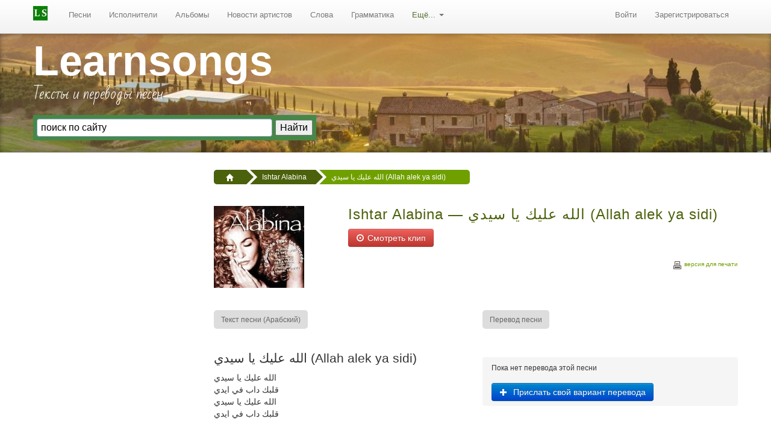

--- FILE ---
content_type: text/html; charset=UTF-8
request_url: https://learnsongs.ru/song/ishtar-alabina-%D8%A7%D9%84%D9%84%D9%87-%D8%B9%D9%84%D9%8A%D9%83-%D9%8A%D8%A7-%D8%B3%D9%8A%D8%AF%D9%8A-allah-alek-ya-sidi-123381
body_size: 7549
content:
<!DOCTYPE html>
<html lang="ru">
<head>
    <meta http-equiv="content-type" content="text/html; charset=utf-8" />
    <meta name="viewport" content="width=device-width, initial-scale=1.0">
    <meta name="language" content="ru" />
    <meta name='yandex-verification' content='4f1b29e1a78232a0' />
    <meta name="google-site-verification" content="Ylr4D2Y_hfUi-PC7lu0ZQ7fAY7RxZ_u8GfsMt8q6xUc" />
    <link href="https://learnsongs.ru/images/pics/favicon.svg" rel="icon" type="image/svg+xml" />
    <meta name="description" content="Текст песни الله عليك يا سيدي (Allah alek ya sidi) в исполнении Ishtar Alabina c переводом: 

الله عليك يا سيدي

قلبك داب في ايدي

الله عليك يا سيدي

قلبك داب في ايدي

 

وانا اللي بيك داري

وبعمري انا شاري

وانا اللي بيك داري

وبعمري انا شاري

بس انت بتداري

 

الله عليك يا سيدي

قلبك داب في ايدي

 

اسمع كلامي سلم لغرامي

ده هواك قدامي والشوق ورايا

ماتقلش عادي حبك مش هادي

قلبك بينادي م… " />
<meta name="keywords" content="الله عليك يا سيدي (Allah alek ya sidi) lyrics, Ishtar Alabina, Ishtar Alabina - , текст песни Ishtar Alabina الله عليك يا سيدي (Allah alek ya sidi), Ishtar Alabina - الله عليك يا سيدي (Allah alek ya sidi) перевод, Ishtar Alabina الله عليك يا سيدي (Allah alek ya sidi) lyrics" />
<link rel="canonical" href="/song/ishtar-alabina-%D8%A7%D9%84%D9%84%D9%87-%D8%B9%D9%84%D9%8A%D9%83-%D9%8A%D8%A7-%D8%B3%D9%8A%D8%AF%D9%8A-allah-alek-ya-sidi-123381" />
<link rel="stylesheet" type="text/css" href="/css/main.min.css" />
<script type="text/javascript" src="//ajax.googleapis.com/ajax/libs/jquery/1.8/jquery.min.js"></script>
<title>Ishtar Alabina - الله عليك يا سيدي (Allah alek ya sidi) - текст песни, слова</title>
                        <!-- Yandex.RTB -->
    <script>
        window.yaContextCb = window.yaContextCb || []
    </script>
    <script src="https://yandex.ru/ads/system/context.js" async></script>
    <!-- Yandex.RTB R-A-739616-7 -->
    <script>
        window.yaContextCb.push(() => {
            Ya.Context.AdvManager.render({
                "blockId": "R-A-739616-7",
                "type": "fullscreen",
                "platform": "touch"
            })
        })
    </script>
</head><body class="layout-page" id="page">

	<div class="hidden-print navbar navbar-static-top"><div class="navbar-inner"><div class="container"><a rel="nofollow" class="btn btn-navbar" data-toggle="collapse" data-target="#yw5" href="javascript:void"><span class="icon-bar"></span><span class="icon-bar"></span><span class="icon-bar"></span></a><a rel="nofollow" class="brand" href="/"><img src="/images/pics/ls-logo-24.jpg" alt=""/></a><div class="nav-collapse collapse" id="yw5"><ul id="yw3" class="nav" role="menu"><li role="menuitem"><a rel="nofollow" tabindex="-1" href="https://learnsongs.ru/song">Песни</a></li><li role="menuitem"><a rel="nofollow" tabindex="-1" href="https://learnsongs.ru/artist">Исполнители</a></li><li role="menuitem"><a rel="nofollow" tabindex="-1" href="https://learnsongs.ru/album">Альбомы</a></li><li role="menuitem"><a rel="nofollow" tabindex="-1" href="https://learnsongs.ru/artistsnews">Новости артистов</a></li><li role="menuitem"><a rel="nofollow" tabindex="-1" href="/words">Слова</a></li><li role="menuitem"><a rel="nofollow" tabindex="-1" href="/grammatika">Грамматика</a></li><li class="dropdown" role="menuitem"><a rel="nofollow" class="dropdown-toggle" data-toggle="dropdown" href="">Ещё... <b class="caret"></b></a><ul class="dropdown-menu" id="yt0" aria-labelledby="yt0" role="menu"><li role="menuitem"><a rel="nofollow" tabindex="-1" href="/audition">Аудирование</a></li><li role="menuitem"><a rel="nofollow" tabindex="-1" href="https://learnsongs.ru/materials">Материалы</a></li><li role="menuitem"><a rel="nofollow" tabindex="-1" href="/quotes">Цитаты</a></li><li role="menuitem"><a rel="nofollow" tabindex="-1" href="/humor">Юмор</a></li><li role="menuitem"><a rel="nofollow" tabindex="-1" href="/holidays">Праздники</a></li><li role="menuitem"><a rel="nofollow" tabindex="-1" href="/movie">Саундтреки к фильмам</a></li><li role="menuitem"><a rel="nofollow" tabindex="-1" href="/tag">Песни по тегам</a></li><li role="menuitem"><a rel="nofollow" tabindex="-1" href="/song/tagwords">Песни по меткам</a></li><li role="menuitem"><a rel="nofollow" tabindex="-1" href="/links">Ссылки</a></li><li role="menuitem"><a rel="nofollow" tabindex="-1" href="https://learnsongs.ru/genre">Жанры</a></li></ul></li></ul><ul class="pull-right nav" id="yw4" role="menu"><li visible="1" role="menuitem"><a rel="nofollow" class="login" title="Войти в личный кабинет" tabindex="-1" href="/user/login">Войти</a></li><li visible="1" role="menuitem"><a rel="nofollow" class="reg" title="Зарегистрироваться на сайте" tabindex="-1" href="/user/registration">Зарегистрироваться</a></li></ul></div></div></div></div>   
      

	<header class="jumbotron subhead voffsetb3 hidden-print">
	<div class="container">
		<div class="row-fluid">
			<div class="span5">
				<div class="h1"><a href="https://learnsongs.ru">Learnsongs</a></div>
				<p class="site-description">Тексты и переводы песен</p> 
				<div class="ya-site-form ya-site-form_inited_no" onclick="return {'action':'https://learnsongs.ru/site/search','arrow':false,'bg':'#468847','fontsize':16,'fg':'#000000','language':'ru','logo':'rb','publicname':'Поиск по learnsongs.ru','suggest':true,'target':'_self','tld':'ru','type':2,'usebigdictionary':true,'searchid':2278553,'input_fg':'#000000','input_bg':'#ffffff','input_fontStyle':'normal','input_fontWeight':'normal','input_placeholder':'поиск по сайту','input_placeholderColor':'#000000','input_borderColor':'#7f9db9'}"><form action="https://yandex.ru/search/site/" method="get" target="_self" accept-charset="utf-8"><input type="hidden" name="searchid" value="2278553"/><input type="hidden" name="l10n" value="ru"/><input type="hidden" name="reqenc" value=""/><input type="search" name="text" value=""/><input type="submit" value="Найти"/></form></div><script>(function(w,d,c){var s=d.createElement('script'),h=d.getElementsByTagName('script')[0],e=d.documentElement;if((' '+e.className+' ').indexOf(' ya-page_js_yes ')===-1){e.className+=' ya-page_js_yes';}s.async=true;s.charset='utf-8';s.src=(d.location.protocol==='https:'?'https:':'http:')+'//site.yandex.net/v2.0/js/all.js';h.parentNode.insertBefore(s,h);(w[c]||(w[c]=[])).push(function(){Ya.Site.Form.init()})})(window,document,'yandex_site_callbacks');</script>
			</div>
			<div class="span7 voffset3 hidden-phone">
				
			</div>
		</div>
	</div>
	</header>
  
  <div class="container" id="page-container"> 
	
	        
	<div class="row">
		<div class="span3 bs-docs-sidebar hidden-print"> 
			<!--noindex-->
				
			<!--/noindex-->
							
			 
			
						<div class="ads" data-spy="affix" data-offset-top="300">
				<!-- Yandex.RTB R-A-739616-2 -->
				<div id="yandex_rtb_R-A-739616-2"></div>
				<script>window.yaContextCb.push(()=>{
				Ya.Context.AdvManager.render({
					renderTo: 'yandex_rtb_R-A-739616-2',
					blockId: 'R-A-739616-2'
				})
				})</script>
				
                <div class="voffsetpb20">
  				<script type="text/javascript">
<!--
var _acic={dataProvider:10};(function(){var e=document.createElement("script");e.type="text/javascript";e.async=true;e.src="https://www.acint.net/aci.js";var t=document.getElementsByTagName("script")[0];t.parentNode.insertBefore(e,t)})()
//-->
</script><!--185924754178--><div id='6vXQ_185924754178'></div>                </div>
			</div> 
			  
		</div>
	
		<div class="span9">
			<div class="hidden-print hidden-phone-">
									<ul itemtype="https://schema.org/BreadcrumbList" class="breadcrumbs breadcrumb"><li itemprop="itemListElement" itemtype="https://schema.org/ListItem"><a itemprop="item" href="/"><i class="icon-home icon-white"></i><meta itemprop="position" content="1" /><meta itemprop="name" content="Главная" /></a><span class="divider"></span></li><li itemprop="itemListElement" itemtype="https://schema.org/ListItem"><a itemprop="item" href="/artists/ishtar-alabina"><span itemprop="name">Ishtar Alabina</span><meta itemprop="position" content="2" /></a><span class="divider"></span></li><li itemprop="itemListElement" itemtype="https://schema.org/ListItem" class="active"><span itemprop="name">الله عليك يا سيدي (Allah alek ya sidi)</span><meta itemprop="position" content="3" /></li></ul>				 
				
				            
			</div>
			   


<div class="row-fluid">
	
	<div itemscope itemtype="http://schema.org/ImageObject" class="span3 voffsetb3">
		<img itemprop="contentUrl" src="/images/photos/artists/big/ishtar-alabina-alabina-1996.jpg" alt="Ishtar Alabina - الله عليك يا سيدي (Allah alek ya sidi)" />		
		<meta property="og:image" content="https://learnsongs.ru/images/photos/artists/big/ishtar-alabina-alabina-1996.jpg"/>
		<meta property="og:title" content="Ishtar Alabina - الله عليك يا سيدي (Allah alek ya sidi) - текст песни, слова" />
		<meta property="og:description" content="Текст песни الله عليك يا سيدي (Allah alek ya sidi) в исполнении Ishtar Alabina c переводом: 

الله عليك يا سيدي

قلبك داب في ايدي

الله عليك يا سيدي

قلبك داب في ايدي

 

وانا اللي بيك داري

وبعمري انا شاري

وانا اللي بيك داري

وبعمري انا شاري

بس انت بتداري

 

الله عليك يا سيدي

قلبك داب في ايدي

 

اسمع كلامي سلم لغرامي

ده هواك قدامي والشوق ورايا

ماتقلش عادي حبك مش هادي

قلبك بينادي م… " />
		<meta property="og:type" content="article" />
		<meta property="og:url" content="https://learnsongs.ru/song/ishtar-alabina-%D8%A7%D9%84%D9%84%D9%87-%D8%B9%D9%84%D9%8A%D9%83-%D9%8A%D8%A7-%D8%B3%D9%8A%D8%AF%D9%8A-allah-alek-ya-sidi-123381" />
	</div>
    <div class="span9">
		<h1 class="title_h1" id="page-title">Ishtar Alabina &#8212; الله عليك يا سيدي (Allah alek ya sidi)</h1>
		 
		
				
				  
			  
				 
		 
		 
					<p><a class="btn btn-danger btn-small_ nounderlined" href="#watchvideo"><i class="icon-play-circle icon-white"></i>Смотреть клип</a></p>
				<div class="hidden-print hidden-phone greenlinks"><a id="print" href=javascript:window.print()><span class="css-sprite-printer"></span> версия для печати</a></div>	
	</div>
	
</div>

<div class="row-fluid tooltip-demo voffset3 voffsetb4_">
	<div class="span6 voffsetb3_">
        <div id="entabs" class="tabbable"><ul class="nav nav-pills" role="menu"><li class="active" role="menuitem"><a data-toggle="tab" tabindex="-1" href="#tab01"><small>Текст песни (Арабский)</small></a></li></ul><div class="tab-content"><div id="tab01" class="tab-pane fade active in"><h2>الله عليك يا سيدي (Allah alek ya sidi)</h2>


الله عليك يا سيدي<br>

قلبك داب في ايدي<br>

الله عليك يا سيدي<br>

قلبك داب في ايدي<br>

 <br>

وانا اللي بيك داري<br>

وبعمري انا شاري<br>

وانا اللي بيك داري<br>

وبعمري انا شاري<br>

بس انت بتداري<br>

 <br>

الله عليك يا سيدي<br>

قلبك داب في ايدي<br>

 <br>

اسمع كلامي سلم لغرامي<br>

ده هواك قدامي والشوق ورايا<br>

ماتقلش عادي حبك مش هادي<br>

قلبك بينادي مع صوت ندايا<br>

 <br>

وانا اللي بيك داري<br>

وبعمري انا شاري<br>

بس انت بتداري<br>

 <br>

الله عليك يا سيدي<br>

قلبك داب في ايدي<br>

 <br>

قلبك ناويلي مكسوف بناديلي<br>

واشتقت يا عيني والشوق رماني<br>

عينك في عيني ماتقلش ناسيني<br>

ده انت يا منى عيني مخلوق عشاني<br>

 <br>

وانا اللي بيك داري<br>

وبعمري انا شاري<br>

بس انت بتداري<br>

 <br>

</div></div></div>		
					<!-- Yandex.RTB R-A-739616-3 -->
			<div id="yandex_rtb_R-A-739616-3" class="voffset3"></div>
			<script>window.yaContextCb.push(()=>{
			Ya.Context.AdvManager.render({
				renderTo: 'yandex_rtb_R-A-739616-3',
				blockId: 'R-A-739616-3'
			})
			})</script>
			</div>
	
	
    <div class="span6 append1"> 
						<div id="tabs" class="tabbable"><ul class="nav nav-pills" role="menu"><li class="active" role="menuitem"><a data-toggle="tab" tabindex="-1" href="#tab0"><small>Перевод песни</small></a></li></ul><div class="tab-content"><div id="tab0" class="tab-pane fade active in"><h2></h2>
<noindex>
<section>
	<div class="graydiv hidden-print">
		<p>Пока нет перевода этой песни</p> 
		<a class="btn btn-primary btm-info" href="/mailform?song_i=123381&amp;artist=Ishtar+Alabina&amp;title=%D8%A7%D9%84%D9%84%D9%87+%D8%B9%D9%84%D9%8A%D9%83+%D9%8A%D8%A7+%D8%B3%D9%8A%D8%AF%D9%8A+%28Allah+alek+ya+sidi%29&amp;album=&amp;lang=5&amp;year="><i class="icon-plus icon-white"></i> Прислать свой вариант перевода</a>	</div>
</section>
</noindex></div></div></div>
			<!-- Yandex.RTB R-A-739616-4 -->
			<div id="yandex_rtb_R-A-739616-4" class="voffsetb3"></div>
			<script>window.yaContextCb.push(()=>{
			Ya.Context.AdvManager.render({
				renderTo: 'yandex_rtb_R-A-739616-4',
				blockId: 'R-A-739616-4'
			})
			})</script>
		
	</div>
	
</div> 
<p class="muted authors">
	<i></i>
</p>                
  

<!--noindex-->
  

<div class="graydiv2 text-center hidden-print">
	<p class="normal"><i>Понравилась песня? Будем очень благодарны, если вы расскажете о ней друзьям:</i></p>
	
	<script>(function(w,doc) {
	if (!w.__utlWdgt ) {
		w.__utlWdgt = true;
		var d = doc, s = d.createElement('script'), g = 'getElementsByTagName';
		s.charset='UTF-8'; s.async = true;
		s.src = ('https:' == w.location.protocol ? 'https' : 'http')  + '://w.uptolike.com/widgets/v1/uptolike.js';
		var h=d[g]('body')[0];
		h.appendChild(s);
	}})(window,document);
	</script>
	<div data-mobile-view="false" data-share-size="30" data-like-text-enable="false" data-background-alpha="0.0" data-pid="1744793" data-mode="share" data-background-color="#ffffff" data-share-shape="rectangle" data-share-counter-size="12" data-icon-color="#ffffff" data-text-color="#ffffff" data-buttons-color="#ffffff" data-counter-background-color="#ffffff" data-share-counter-type="separate" data-orientation="horizontal" data-following-enable="false" data-sn-ids="vk.fb.tw.ok.gp." data-preview-mobile="false" data-selection-enable="false" data-exclude-show-more="true" data-share-style="10" data-counter-background-alpha="1.0" data-top-button="false" class="uptolike-buttons" ></div>	
</div>
<!--/noindex-->

﻿   
	
   

<!--noindex-->
<div class="row-fluid visible-phone">          
	<div class="span12 text-center">
		<ul class="pager"><li class="previous"><a rel="nofollow" class="voffsetb3" href="/artists/ishtar-alabina"><i class="icon-arrow-left"></i> Назад к <span class="bold">Ishtar Alabina</span></a></li></ul>                                                                                                             
	</div>
</div>
<!--/noindex-->


<section class="you row-fluid hidden-print voffsetb3">
	<div id="container">
		<div id="watchvideo"></p>
		<h3>Послушать песню и посмотреть клип "الله عليك يا سيدي (Allah alek ya sidi)"</h3>
					<p class="embed-responsive embed-responsive-16by9">
				<iframe class="embed-responsive-item" src="https://www.youtube.com/embed/inmxR1rIIaA"></iframe>
			</p>
				<input type="hidden" id="encodedStr" value="الله عليك يا سيدي (Allah alek ya sidi)+Ishtar Alabina"/>
		<form action="#" id="search-youtube">
			<p><input type="hidden" id="search" value="Ishtar Alabina - الله عليك يا سيدي (Allah alek ya sidi)" autocomplete="off" class="form-control" />
			<input type="submit" value="Показать ещё клипы на эту песню" class="form-control btn btn-danger btn-lg" />
			</p>
		</form>
		<div id="results"></div>
		<!--noindex--><p class="graysmall small">Видеоклипы к песне подбираются автоматически сайтом youtube.com. <a rel="nofollow" target="_blank" href="https://learnsongs.ru/termsvideo">Отказ от ответственности</a></p><!--/noindex-->
		
		
	</div>
</section>




	<div class="row-fluid hidden-print">
		<!-- Yandex.RTB R-A-739616-5 -->
		<div id="yandex_rtb_R-A-739616-5"></div>
		<script>window.yaContextCb.push(()=>{
		Ya.Context.AdvManager.render({
			renderTo: 'yandex_rtb_R-A-739616-5',
			blockId: 'R-A-739616-5'
		})
		})</script>
	</div>               
       
 
<section class="hidden-print"> 
	<div class="row-fluid">
		<div class="span6">
			
						
			
			
        </div>
		<div class="span6">
									<div class="well lineheightnone"> 
				<div class="portlet" id="yw0">
<div class="portlet-decoration">
<div class="portlet-title"><h4>Другие тексты песен Ishtar Alabina</h4></div>
</div>
<div class="portlet-content">
 

  

<div class="talk clearfix">
	<p>
		<span class="imgcption">
			<a class="talkitle" href="/song/ishtar-alabina-%D9%81%D9%8A-%D9%87%D9%88%D8%A7%D9%83-fi-hawak-123384">Ishtar Alabina — في هواك (Fi hawak)</a>			
					</span><br />
		                 
	</p>
	<p>
		<span class="imgcption">
			<a class="talkitle" href="/song/ishtar-alabina-%D8%AF%D9%82%D9%8A-%D8%AF%D9%82%D9%8A-%D9%8A%D8%A7-%D8%B1%D8%A8%D8%A7%D8%A8%D8%A9-digi-digi-ya-rababa-123383">Ishtar Alabina — دقي دقي يا ربابة (Digi Digi ya rababa)</a>			
					</span><br />
		                 
	</p>
	<p>
		<span class="imgcption">
			<a class="talkitle" href="/song/ishtar-alabina-%D8%A8%D9%86%D8%AD%D8%A8%D9%86%D9%8A-bethebini-123382">Ishtar Alabina — بنحبني (Bethebini)</a>			
					</span><br />
		                 
	</p>
	<p>
		<span class="imgcption">
			<a class="talkitle" href="/song/ishtar-alabina-%D7%9C%D7%90-%D7%93%D7%99-%D7%91%D7%90%D7%94%D7%91%D7%94-lo-dai-baahava-123380">Ishtar Alabina — לא די באהבה (lo dai ba&#039;ahava)</a>			
					</span><br />
		                 
	</p>
	<p>
		<span class="imgcption">
			<a class="talkitle" href="/song/ishtar-alabina-%D7%97%D7%95%D7%A8%D7%A9%D7%AA-%D7%94%D7%90%D7%A7%D7%9C%D7%99%D7%A4%D7%98%D7%95%D7%A1-churshat-haekaliptuss-123379">Ishtar Alabina — חורשת האקליפטוס (Churshat Ha&#039;Ekaliptuss)</a>			
					</span><br />
		                 
	</p>
	<p>
		<span class="imgcption">
			<a class="talkitle" href="/song/ishtar-alabina-%D7%96%D7%9B%D7%99%D7%AA%D7%99-zachiti-123378">Ishtar Alabina — זכיתי (Zachiti)</a>			
					</span><br />
		                 
	</p>
	<p>
		<span class="imgcption">
			<a class="talkitle" href="/song/ishtar-alabina-%D7%94%D7%90%D7%95%D7%A8-haor-123377">Ishtar Alabina — האור (Ha&#039;or)</a>			
					</span><br />
		                 
	</p>
	<p>
		<span class="imgcption">
			<a class="talkitle" href="/song/ishtar-alabina-%D7%91%D7%9C%D7%93%D7%94-%D7%9C%D7%90%D7%91%D7%99%D7%91-%D7%94%D7%91%D7%95%D7%9B%D7%94-123376">Ishtar Alabina — בלדה לאביב הבוכה</a>			
					</span><br />
		                 
	</p>
	<p>
		<span class="imgcption">
			<a class="talkitle" href="/song/ishtar-alabina-zirvedesin---galatasaray-te-quiero-123375">Ishtar Alabina — Zirvedesin / Galatasaray Te Quiero</a>			
					</span><br />
		                 
	</p>
	<p>
		<span class="imgcption">
			<a class="talkitle" href="/song/ishtar-alabina-zirvedesin---galatasaray-i-love-you-123374">Ishtar Alabina — Zirvedesin / Galatasaray I Love You</a>			
					</span><br />
		                 
	</p>
</div>
</div>
</div> 
		    </div>
						
			<div class="portlet" id="yw1">
<div class="portlet-decoration">
<div class="portlet-title"></div>
</div>
<div class="portlet-content">
 

  

<div class="talk clearfix">
</div>
</div>
</div> 
		</div>  
	</div>                                
</section>    

<section class="hidden-print"> 
	<div class="row-fluid">
		<div class="span12">
			<script async src="https://an.yandex.ru/system/widget.js"></script>
			<script>
				(yaads = window.yaads || []).push({
					id: "739616-6",
					render: "#id-739616-6"
				});
			</script>
			<div id="id-739616-6"></div>

			<!--AdFox START-->
			<!--yandex_awakenlife-->
			<!--Площадка: learnsongs.ru / * / *-->
			<!--Тип баннера: Рекомендательный виджет-->
			<!--Расположение: низ страницы-->
			<div id="adfox_163290375877985359"></div>
			<script>
				window.yaContextCb.push(()=>{
					Ya.adfoxCode.create({
						ownerId: 377171,
					containerId: 'adfox_163290375877985359',
						params: {
							pp: 'i',
						ps: 'fena',
						p2: 'gqqu'
						}
					})
				})
			</script>
		</div>  
	</div>                                
</section>   

  
<!--noindex-->
<div class="row-fluid">          
	<div class="span12 text-center">
		<ul class="pager"><li class="previous"><a rel="nofollow" class="voffsetb3" href="/artists/ishtar-alabina"><i class="icon-arrow-left"></i> Назад к <span class="bold">Ishtar Alabina</span></a></li></ul>                                                                                                             
	</div>
</div> 
<!--/noindex-->
<small>Текст песни Ishtar Alabina الله عليك يا سيدي (Allah alek ya sidi) предоставлен в ознакомительных целях для личного развития.</small>		</div>
	</div>   		
  </div>

  <!--noindex--><footer class="footer hidden-print text-center_">
	<div class="container">
		<div class="twitter voffsetb3">
			<a href="https://vk.com/learnsongs" rel="nofollow" target="_blank" title="Группа Learnsongs ВКонтакте"><span class="css-sprite-vk-46"></span></a>
			<a href="https://www.facebook.com/learnsongsru" rel="nofollow" target="_blank" title="Группа Learnsongs на Fcebook"><span class="css-sprite-fb-46"></span></a>
			<a href="https://www.youtube.com/channel/UCCERSabHtp6oQSeypw7Zwxg" rel="nofollow" target="_blank" title="Youtube-канал LearnsongsTV"><span class="css-sprite-youtube-46"></span></a>
			<a href="https://twitter.com/learnsongs" rel="nofollow" target="_blank" title="Twitter LS"><span class="css-sprite-twitter-46"></span></a>
			<a href="https://zen.yandex.ru/id/5b2ba4f1ddd64b00a87b9eb5" rel="nofollow" target="_blank" title="Наш канал в Yandex Zen"><span class="css-sprite-yandex-zen-46"></span></a>
		</div>
		
		<div class="row-fluid">
			<div class="span12 lineheightnone footermenu"> 
				<div class="span3">
					<ul class="unstyled">
						<li><a class="infooter" href="/tag">Песни по тегам</a></li>
						<li><a class="infooter" href="/words">Слова в песнях</a></li>
						<li><a class="infooter" href="/holidays">Песни к праздникам</a></li>
						<li><a class="infooter" href="/movie">Саундтреки</a></li>								
					</ul>              
				</div>
				
				<div class="span3">
					<ul class="unstyled">
						<li><a class="infooter" href="/grammatika">Грамматика</a></li>
						<li><a class="infooter" href="/audition">Аудирование песен</a></li>                  
					</ul>				
				</div>
				
				<div class="span3">
					<ul class="unstyled">
						<li><a class="infooter" href="/materials">Материалы</a></li> 
						<li><a class="infooter" href="/humor">Юмор</a></li>
					</ul>				
				</div>
				
				<div class="span3 last">
					<ul class="unstyled">
						<li><a class="infooter" href="/about">О нас</a></li> 
						<li><a class="infooter" href="/users">Авторы переводов</a></li>
						<li><a class="infooter" href="/contact">Контакты</a></li>
					</ul>				
				</div>
			</div>	
		</div>
		
		<div class="credits text-center"> 
			<p><a href="/terms">Пользовательское соглашение</a> | <a href="/privacy">Политика конфиденциальности</a></p>
			<p><i>Все тексты и переводы являются собственностью их авторов и предоставлены здесь в образовательных целях и только для личной пользы.</i></p>
			<p>Copyright &copy; 2006-2026 LearnSongs.ru</p> 
			
			<p class="license">
				<small>Разработка сайта — <a href="http://loco.ru/">Студия "ЛОКО"</a></small>
			</p>
			
			<p class="sponsors">
				<a href="https://learnsongs.ru">
					<span class="css-sprite-learnsongs"></span>
				</a>
			</p> 
		</div> 
	
	</div>
</footer> <!--/noindex--> 




<script src="https://ajax.googleapis.com/ajax/libs/webfont/1.5.18/webfont.js"></script>
<script>
 WebFont.load({
    google: {
      families: ['Bad Script:latin,cyrillic']
    }
  });
</script>

<!-- Yandex.Metrika counter --> <script> (function(m,e,t,r,i,k,a){m[i]=m[i]||function(){(m[i].a=m[i].a||[]).push(arguments)}; m[i].l=1*new Date();k=e.createElement(t),a=e.getElementsByTagName(t)[0],k.async=1,k.src=r,a.parentNode.insertBefore(k,a)}) (window, document, "script", "https://mc.yandex.ru/metrika/tag.js", "ym"); ym(61432522, "init", { clickmap:true, trackLinks:true, accurateTrackBounce:true }); </script> <noscript><div><img src="https://mc.yandex.ru/watch/61432522" style="position:absolute; left:-9999px;" alt="" /></div></noscript> <!-- /Yandex.Metrika counter -->

<!-- Google tag (gtag.js) -->
<script async src="https://www.googletagmanager.com/gtag/js?id=G-1CGQ5FTBQZ"></script>
<script>
  window.dataLayer = window.dataLayer || [];
  function gtag(){dataLayer.push(arguments);}
  gtag('js', new Date());

  gtag('config', 'G-1CGQ5FTBQZ');
</script>


   
<!-- page -->
<script type="text/javascript" src="/js/tooltip.min.js" defer="defer"></script>
<script type="text/javascript" src="/js/main2.js" defer="defer"></script>
<script type="text/javascript" src="https://apis.google.com/js/client.js?onload=init" defer="defer"></script>
<script type="text/javascript" src="/assets/9aa36419/js/bootstrap.min.js"></script>
<script type="text/javascript">
/*<![CDATA[*/
jQuery('body').tooltip({'selector':'span\x5Bclass\x3Dtooltip\x5D','html':true});
jQuery('body').popover({'selector':'a\x5Brel\x3Dpopover\x5D'});
jQuery('body').tooltip({'selector':'a\x5Brel\x3Dtooltip\x5D'});
jQuery(function($) {
jQuery('#entabs').tab('show');
jQuery('#tabs').tab('show');
});
/*]]>*/
</script>
</body>
</html>

--- FILE ---
content_type: text/html
request_url: https://content.googleapis.com/static/proxy.html?usegapi=1&jsh=m%3B%2F_%2Fscs%2Fabc-static%2F_%2Fjs%2Fk%3Dgapi.lb.en.2kN9-TZiXrM.O%2Fd%3D1%2Frs%3DAHpOoo_B4hu0FeWRuWHfxnZ3V0WubwN7Qw%2Fm%3D__features__
body_size: -186
content:
<!DOCTYPE html>
<html>
<head>
<title></title>
<meta http-equiv="X-UA-Compatible" content="IE=edge" />
<script nonce="hr_Jbu9SA79M5ZPiJ1If_Q">
  window['startup'] = function() {
    googleapis.server.init();
  };
</script>
<script src="https://apis.google.com/js/googleapis.proxy.js?onload=startup" async defer nonce="hr_Jbu9SA79M5ZPiJ1If_Q"></script>
</head>
<body>
</body>
</html>


--- FILE ---
content_type: application/javascript;charset=utf-8
request_url: https://w.uptolike.com/widgets/v1/version.js?cb=cb__utl_cb_share_1769017290608311
body_size: 396
content:
cb__utl_cb_share_1769017290608311('1ea92d09c43527572b24fe052f11127b');

--- FILE ---
content_type: application/javascript;charset=utf-8
request_url: https://w.uptolike.com/widgets/v1/widgets-batch.js?params=JTVCJTdCJTIycGlkJTIyJTNBJTIyMTc0NDc5MyUyMiUyQyUyMnVybCUyMiUzQSUyMmh0dHBzJTNBJTJGJTJGbGVhcm5zb25ncy5ydSUyRnNvbmclMkZpc2h0YXItYWxhYmluYS0lMjVEOCUyNUE3JTI1RDklMjU4NCUyNUQ5JTI1ODQlMjVEOSUyNTg3LSUyNUQ4JTI1QjklMjVEOSUyNTg0JTI1RDklMjU4QSUyNUQ5JTI1ODMtJTI1RDklMjU4QSUyNUQ4JTI1QTctJTI1RDglMjVCMyUyNUQ5JTI1OEElMjVEOCUyNUFGJTI1RDklMjU4QS1hbGxhaC1hbGVrLXlhLXNpZGktMTIzMzgxJTIyJTdEJTVE&mode=0&callback=callback__utl_cb_share_1769017291931227
body_size: 439
content:
callback__utl_cb_share_1769017291931227([{
    "pid": "1744793",
    "subId": 0,
    "initialCounts": {"fb":0,"tw":0,"tb":0,"ok":0,"vk":0,"ps":0,"gp":0,"mr":0,"lj":0,"li":0,"sp":0,"su":0,"ms":0,"fs":0,"bl":0,"dg":0,"sb":0,"bd":0,"rb":0,"ip":0,"ev":0,"bm":0,"em":0,"pr":0,"vd":0,"dl":0,"pn":0,"my":0,"ln":0,"in":0,"yt":0,"rss":0,"oi":0,"fk":0,"fm":0,"li":0,"sc":0,"st":0,"vm":0,"wm":0,"4s":0,"gg":0,"dd":0,"ya":0,"gt":0,"wh":0,"4t":0,"ul":0,"vb":0,"tm":0},
    "forceUpdate": ["fb","ok","vk","ps","gp","mr","my"],
    "extMet": false,
    "url": "https%3A%2F%2Flearnsongs.ru%2Fsong%2Fishtar-alabina-%D8%A7%D9%84%D9%84%D9%87-%D8%B9%D9%84%D9%8A%D9%83-%D9%8A%D8%A7-%D8%B3%D9%8A%D8%AF%D9%8A-allah-alek-ya-sidi-123381",
    "urlWithToken": "https%3A%2F%2Flearnsongs.ru%2Fsong%2Fishtar-alabina-%D8%A7%D9%84%D9%84%D9%87-%D8%B9%D9%84%D9%8A%D9%83-%D9%8A%D8%A7-%D8%B3%D9%8A%D8%AF%D9%8A-allah-alek-ya-sidi-123381%3F_utl_t%3DXX",
    "intScr" : false,
    "intId" : 0,
    "exclExt": false
}
])